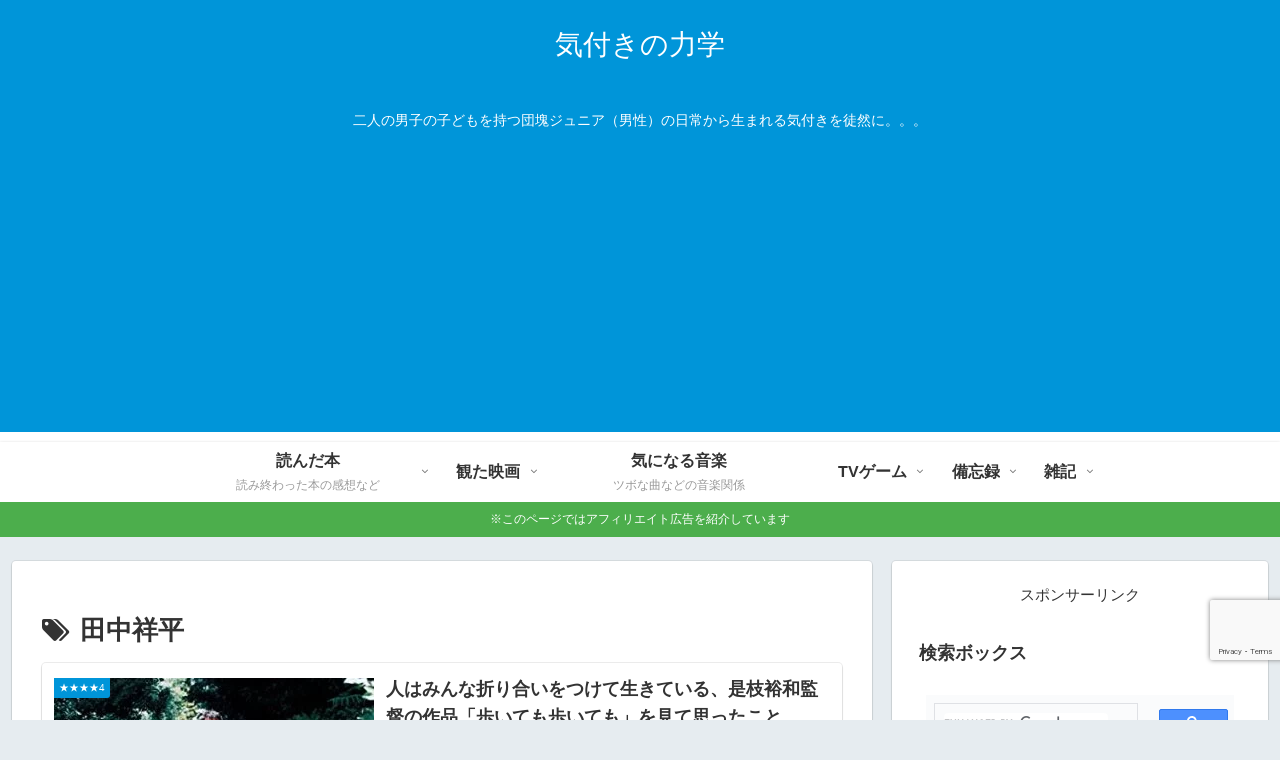

--- FILE ---
content_type: text/html; charset=utf-8
request_url: https://www.google.com/recaptcha/api2/anchor?ar=1&k=6LeqyfwbAAAAALkizwT5aYN6FBJHRQ6KUl5yhzs0&co=aHR0cHM6Ly80c3RhcnQyZ28uaW5mbzo0NDM.&hl=en&v=PoyoqOPhxBO7pBk68S4YbpHZ&size=invisible&anchor-ms=20000&execute-ms=30000&cb=t85tv05mf1n1
body_size: 48872
content:
<!DOCTYPE HTML><html dir="ltr" lang="en"><head><meta http-equiv="Content-Type" content="text/html; charset=UTF-8">
<meta http-equiv="X-UA-Compatible" content="IE=edge">
<title>reCAPTCHA</title>
<style type="text/css">
/* cyrillic-ext */
@font-face {
  font-family: 'Roboto';
  font-style: normal;
  font-weight: 400;
  font-stretch: 100%;
  src: url(//fonts.gstatic.com/s/roboto/v48/KFO7CnqEu92Fr1ME7kSn66aGLdTylUAMa3GUBHMdazTgWw.woff2) format('woff2');
  unicode-range: U+0460-052F, U+1C80-1C8A, U+20B4, U+2DE0-2DFF, U+A640-A69F, U+FE2E-FE2F;
}
/* cyrillic */
@font-face {
  font-family: 'Roboto';
  font-style: normal;
  font-weight: 400;
  font-stretch: 100%;
  src: url(//fonts.gstatic.com/s/roboto/v48/KFO7CnqEu92Fr1ME7kSn66aGLdTylUAMa3iUBHMdazTgWw.woff2) format('woff2');
  unicode-range: U+0301, U+0400-045F, U+0490-0491, U+04B0-04B1, U+2116;
}
/* greek-ext */
@font-face {
  font-family: 'Roboto';
  font-style: normal;
  font-weight: 400;
  font-stretch: 100%;
  src: url(//fonts.gstatic.com/s/roboto/v48/KFO7CnqEu92Fr1ME7kSn66aGLdTylUAMa3CUBHMdazTgWw.woff2) format('woff2');
  unicode-range: U+1F00-1FFF;
}
/* greek */
@font-face {
  font-family: 'Roboto';
  font-style: normal;
  font-weight: 400;
  font-stretch: 100%;
  src: url(//fonts.gstatic.com/s/roboto/v48/KFO7CnqEu92Fr1ME7kSn66aGLdTylUAMa3-UBHMdazTgWw.woff2) format('woff2');
  unicode-range: U+0370-0377, U+037A-037F, U+0384-038A, U+038C, U+038E-03A1, U+03A3-03FF;
}
/* math */
@font-face {
  font-family: 'Roboto';
  font-style: normal;
  font-weight: 400;
  font-stretch: 100%;
  src: url(//fonts.gstatic.com/s/roboto/v48/KFO7CnqEu92Fr1ME7kSn66aGLdTylUAMawCUBHMdazTgWw.woff2) format('woff2');
  unicode-range: U+0302-0303, U+0305, U+0307-0308, U+0310, U+0312, U+0315, U+031A, U+0326-0327, U+032C, U+032F-0330, U+0332-0333, U+0338, U+033A, U+0346, U+034D, U+0391-03A1, U+03A3-03A9, U+03B1-03C9, U+03D1, U+03D5-03D6, U+03F0-03F1, U+03F4-03F5, U+2016-2017, U+2034-2038, U+203C, U+2040, U+2043, U+2047, U+2050, U+2057, U+205F, U+2070-2071, U+2074-208E, U+2090-209C, U+20D0-20DC, U+20E1, U+20E5-20EF, U+2100-2112, U+2114-2115, U+2117-2121, U+2123-214F, U+2190, U+2192, U+2194-21AE, U+21B0-21E5, U+21F1-21F2, U+21F4-2211, U+2213-2214, U+2216-22FF, U+2308-230B, U+2310, U+2319, U+231C-2321, U+2336-237A, U+237C, U+2395, U+239B-23B7, U+23D0, U+23DC-23E1, U+2474-2475, U+25AF, U+25B3, U+25B7, U+25BD, U+25C1, U+25CA, U+25CC, U+25FB, U+266D-266F, U+27C0-27FF, U+2900-2AFF, U+2B0E-2B11, U+2B30-2B4C, U+2BFE, U+3030, U+FF5B, U+FF5D, U+1D400-1D7FF, U+1EE00-1EEFF;
}
/* symbols */
@font-face {
  font-family: 'Roboto';
  font-style: normal;
  font-weight: 400;
  font-stretch: 100%;
  src: url(//fonts.gstatic.com/s/roboto/v48/KFO7CnqEu92Fr1ME7kSn66aGLdTylUAMaxKUBHMdazTgWw.woff2) format('woff2');
  unicode-range: U+0001-000C, U+000E-001F, U+007F-009F, U+20DD-20E0, U+20E2-20E4, U+2150-218F, U+2190, U+2192, U+2194-2199, U+21AF, U+21E6-21F0, U+21F3, U+2218-2219, U+2299, U+22C4-22C6, U+2300-243F, U+2440-244A, U+2460-24FF, U+25A0-27BF, U+2800-28FF, U+2921-2922, U+2981, U+29BF, U+29EB, U+2B00-2BFF, U+4DC0-4DFF, U+FFF9-FFFB, U+10140-1018E, U+10190-1019C, U+101A0, U+101D0-101FD, U+102E0-102FB, U+10E60-10E7E, U+1D2C0-1D2D3, U+1D2E0-1D37F, U+1F000-1F0FF, U+1F100-1F1AD, U+1F1E6-1F1FF, U+1F30D-1F30F, U+1F315, U+1F31C, U+1F31E, U+1F320-1F32C, U+1F336, U+1F378, U+1F37D, U+1F382, U+1F393-1F39F, U+1F3A7-1F3A8, U+1F3AC-1F3AF, U+1F3C2, U+1F3C4-1F3C6, U+1F3CA-1F3CE, U+1F3D4-1F3E0, U+1F3ED, U+1F3F1-1F3F3, U+1F3F5-1F3F7, U+1F408, U+1F415, U+1F41F, U+1F426, U+1F43F, U+1F441-1F442, U+1F444, U+1F446-1F449, U+1F44C-1F44E, U+1F453, U+1F46A, U+1F47D, U+1F4A3, U+1F4B0, U+1F4B3, U+1F4B9, U+1F4BB, U+1F4BF, U+1F4C8-1F4CB, U+1F4D6, U+1F4DA, U+1F4DF, U+1F4E3-1F4E6, U+1F4EA-1F4ED, U+1F4F7, U+1F4F9-1F4FB, U+1F4FD-1F4FE, U+1F503, U+1F507-1F50B, U+1F50D, U+1F512-1F513, U+1F53E-1F54A, U+1F54F-1F5FA, U+1F610, U+1F650-1F67F, U+1F687, U+1F68D, U+1F691, U+1F694, U+1F698, U+1F6AD, U+1F6B2, U+1F6B9-1F6BA, U+1F6BC, U+1F6C6-1F6CF, U+1F6D3-1F6D7, U+1F6E0-1F6EA, U+1F6F0-1F6F3, U+1F6F7-1F6FC, U+1F700-1F7FF, U+1F800-1F80B, U+1F810-1F847, U+1F850-1F859, U+1F860-1F887, U+1F890-1F8AD, U+1F8B0-1F8BB, U+1F8C0-1F8C1, U+1F900-1F90B, U+1F93B, U+1F946, U+1F984, U+1F996, U+1F9E9, U+1FA00-1FA6F, U+1FA70-1FA7C, U+1FA80-1FA89, U+1FA8F-1FAC6, U+1FACE-1FADC, U+1FADF-1FAE9, U+1FAF0-1FAF8, U+1FB00-1FBFF;
}
/* vietnamese */
@font-face {
  font-family: 'Roboto';
  font-style: normal;
  font-weight: 400;
  font-stretch: 100%;
  src: url(//fonts.gstatic.com/s/roboto/v48/KFO7CnqEu92Fr1ME7kSn66aGLdTylUAMa3OUBHMdazTgWw.woff2) format('woff2');
  unicode-range: U+0102-0103, U+0110-0111, U+0128-0129, U+0168-0169, U+01A0-01A1, U+01AF-01B0, U+0300-0301, U+0303-0304, U+0308-0309, U+0323, U+0329, U+1EA0-1EF9, U+20AB;
}
/* latin-ext */
@font-face {
  font-family: 'Roboto';
  font-style: normal;
  font-weight: 400;
  font-stretch: 100%;
  src: url(//fonts.gstatic.com/s/roboto/v48/KFO7CnqEu92Fr1ME7kSn66aGLdTylUAMa3KUBHMdazTgWw.woff2) format('woff2');
  unicode-range: U+0100-02BA, U+02BD-02C5, U+02C7-02CC, U+02CE-02D7, U+02DD-02FF, U+0304, U+0308, U+0329, U+1D00-1DBF, U+1E00-1E9F, U+1EF2-1EFF, U+2020, U+20A0-20AB, U+20AD-20C0, U+2113, U+2C60-2C7F, U+A720-A7FF;
}
/* latin */
@font-face {
  font-family: 'Roboto';
  font-style: normal;
  font-weight: 400;
  font-stretch: 100%;
  src: url(//fonts.gstatic.com/s/roboto/v48/KFO7CnqEu92Fr1ME7kSn66aGLdTylUAMa3yUBHMdazQ.woff2) format('woff2');
  unicode-range: U+0000-00FF, U+0131, U+0152-0153, U+02BB-02BC, U+02C6, U+02DA, U+02DC, U+0304, U+0308, U+0329, U+2000-206F, U+20AC, U+2122, U+2191, U+2193, U+2212, U+2215, U+FEFF, U+FFFD;
}
/* cyrillic-ext */
@font-face {
  font-family: 'Roboto';
  font-style: normal;
  font-weight: 500;
  font-stretch: 100%;
  src: url(//fonts.gstatic.com/s/roboto/v48/KFO7CnqEu92Fr1ME7kSn66aGLdTylUAMa3GUBHMdazTgWw.woff2) format('woff2');
  unicode-range: U+0460-052F, U+1C80-1C8A, U+20B4, U+2DE0-2DFF, U+A640-A69F, U+FE2E-FE2F;
}
/* cyrillic */
@font-face {
  font-family: 'Roboto';
  font-style: normal;
  font-weight: 500;
  font-stretch: 100%;
  src: url(//fonts.gstatic.com/s/roboto/v48/KFO7CnqEu92Fr1ME7kSn66aGLdTylUAMa3iUBHMdazTgWw.woff2) format('woff2');
  unicode-range: U+0301, U+0400-045F, U+0490-0491, U+04B0-04B1, U+2116;
}
/* greek-ext */
@font-face {
  font-family: 'Roboto';
  font-style: normal;
  font-weight: 500;
  font-stretch: 100%;
  src: url(//fonts.gstatic.com/s/roboto/v48/KFO7CnqEu92Fr1ME7kSn66aGLdTylUAMa3CUBHMdazTgWw.woff2) format('woff2');
  unicode-range: U+1F00-1FFF;
}
/* greek */
@font-face {
  font-family: 'Roboto';
  font-style: normal;
  font-weight: 500;
  font-stretch: 100%;
  src: url(//fonts.gstatic.com/s/roboto/v48/KFO7CnqEu92Fr1ME7kSn66aGLdTylUAMa3-UBHMdazTgWw.woff2) format('woff2');
  unicode-range: U+0370-0377, U+037A-037F, U+0384-038A, U+038C, U+038E-03A1, U+03A3-03FF;
}
/* math */
@font-face {
  font-family: 'Roboto';
  font-style: normal;
  font-weight: 500;
  font-stretch: 100%;
  src: url(//fonts.gstatic.com/s/roboto/v48/KFO7CnqEu92Fr1ME7kSn66aGLdTylUAMawCUBHMdazTgWw.woff2) format('woff2');
  unicode-range: U+0302-0303, U+0305, U+0307-0308, U+0310, U+0312, U+0315, U+031A, U+0326-0327, U+032C, U+032F-0330, U+0332-0333, U+0338, U+033A, U+0346, U+034D, U+0391-03A1, U+03A3-03A9, U+03B1-03C9, U+03D1, U+03D5-03D6, U+03F0-03F1, U+03F4-03F5, U+2016-2017, U+2034-2038, U+203C, U+2040, U+2043, U+2047, U+2050, U+2057, U+205F, U+2070-2071, U+2074-208E, U+2090-209C, U+20D0-20DC, U+20E1, U+20E5-20EF, U+2100-2112, U+2114-2115, U+2117-2121, U+2123-214F, U+2190, U+2192, U+2194-21AE, U+21B0-21E5, U+21F1-21F2, U+21F4-2211, U+2213-2214, U+2216-22FF, U+2308-230B, U+2310, U+2319, U+231C-2321, U+2336-237A, U+237C, U+2395, U+239B-23B7, U+23D0, U+23DC-23E1, U+2474-2475, U+25AF, U+25B3, U+25B7, U+25BD, U+25C1, U+25CA, U+25CC, U+25FB, U+266D-266F, U+27C0-27FF, U+2900-2AFF, U+2B0E-2B11, U+2B30-2B4C, U+2BFE, U+3030, U+FF5B, U+FF5D, U+1D400-1D7FF, U+1EE00-1EEFF;
}
/* symbols */
@font-face {
  font-family: 'Roboto';
  font-style: normal;
  font-weight: 500;
  font-stretch: 100%;
  src: url(//fonts.gstatic.com/s/roboto/v48/KFO7CnqEu92Fr1ME7kSn66aGLdTylUAMaxKUBHMdazTgWw.woff2) format('woff2');
  unicode-range: U+0001-000C, U+000E-001F, U+007F-009F, U+20DD-20E0, U+20E2-20E4, U+2150-218F, U+2190, U+2192, U+2194-2199, U+21AF, U+21E6-21F0, U+21F3, U+2218-2219, U+2299, U+22C4-22C6, U+2300-243F, U+2440-244A, U+2460-24FF, U+25A0-27BF, U+2800-28FF, U+2921-2922, U+2981, U+29BF, U+29EB, U+2B00-2BFF, U+4DC0-4DFF, U+FFF9-FFFB, U+10140-1018E, U+10190-1019C, U+101A0, U+101D0-101FD, U+102E0-102FB, U+10E60-10E7E, U+1D2C0-1D2D3, U+1D2E0-1D37F, U+1F000-1F0FF, U+1F100-1F1AD, U+1F1E6-1F1FF, U+1F30D-1F30F, U+1F315, U+1F31C, U+1F31E, U+1F320-1F32C, U+1F336, U+1F378, U+1F37D, U+1F382, U+1F393-1F39F, U+1F3A7-1F3A8, U+1F3AC-1F3AF, U+1F3C2, U+1F3C4-1F3C6, U+1F3CA-1F3CE, U+1F3D4-1F3E0, U+1F3ED, U+1F3F1-1F3F3, U+1F3F5-1F3F7, U+1F408, U+1F415, U+1F41F, U+1F426, U+1F43F, U+1F441-1F442, U+1F444, U+1F446-1F449, U+1F44C-1F44E, U+1F453, U+1F46A, U+1F47D, U+1F4A3, U+1F4B0, U+1F4B3, U+1F4B9, U+1F4BB, U+1F4BF, U+1F4C8-1F4CB, U+1F4D6, U+1F4DA, U+1F4DF, U+1F4E3-1F4E6, U+1F4EA-1F4ED, U+1F4F7, U+1F4F9-1F4FB, U+1F4FD-1F4FE, U+1F503, U+1F507-1F50B, U+1F50D, U+1F512-1F513, U+1F53E-1F54A, U+1F54F-1F5FA, U+1F610, U+1F650-1F67F, U+1F687, U+1F68D, U+1F691, U+1F694, U+1F698, U+1F6AD, U+1F6B2, U+1F6B9-1F6BA, U+1F6BC, U+1F6C6-1F6CF, U+1F6D3-1F6D7, U+1F6E0-1F6EA, U+1F6F0-1F6F3, U+1F6F7-1F6FC, U+1F700-1F7FF, U+1F800-1F80B, U+1F810-1F847, U+1F850-1F859, U+1F860-1F887, U+1F890-1F8AD, U+1F8B0-1F8BB, U+1F8C0-1F8C1, U+1F900-1F90B, U+1F93B, U+1F946, U+1F984, U+1F996, U+1F9E9, U+1FA00-1FA6F, U+1FA70-1FA7C, U+1FA80-1FA89, U+1FA8F-1FAC6, U+1FACE-1FADC, U+1FADF-1FAE9, U+1FAF0-1FAF8, U+1FB00-1FBFF;
}
/* vietnamese */
@font-face {
  font-family: 'Roboto';
  font-style: normal;
  font-weight: 500;
  font-stretch: 100%;
  src: url(//fonts.gstatic.com/s/roboto/v48/KFO7CnqEu92Fr1ME7kSn66aGLdTylUAMa3OUBHMdazTgWw.woff2) format('woff2');
  unicode-range: U+0102-0103, U+0110-0111, U+0128-0129, U+0168-0169, U+01A0-01A1, U+01AF-01B0, U+0300-0301, U+0303-0304, U+0308-0309, U+0323, U+0329, U+1EA0-1EF9, U+20AB;
}
/* latin-ext */
@font-face {
  font-family: 'Roboto';
  font-style: normal;
  font-weight: 500;
  font-stretch: 100%;
  src: url(//fonts.gstatic.com/s/roboto/v48/KFO7CnqEu92Fr1ME7kSn66aGLdTylUAMa3KUBHMdazTgWw.woff2) format('woff2');
  unicode-range: U+0100-02BA, U+02BD-02C5, U+02C7-02CC, U+02CE-02D7, U+02DD-02FF, U+0304, U+0308, U+0329, U+1D00-1DBF, U+1E00-1E9F, U+1EF2-1EFF, U+2020, U+20A0-20AB, U+20AD-20C0, U+2113, U+2C60-2C7F, U+A720-A7FF;
}
/* latin */
@font-face {
  font-family: 'Roboto';
  font-style: normal;
  font-weight: 500;
  font-stretch: 100%;
  src: url(//fonts.gstatic.com/s/roboto/v48/KFO7CnqEu92Fr1ME7kSn66aGLdTylUAMa3yUBHMdazQ.woff2) format('woff2');
  unicode-range: U+0000-00FF, U+0131, U+0152-0153, U+02BB-02BC, U+02C6, U+02DA, U+02DC, U+0304, U+0308, U+0329, U+2000-206F, U+20AC, U+2122, U+2191, U+2193, U+2212, U+2215, U+FEFF, U+FFFD;
}
/* cyrillic-ext */
@font-face {
  font-family: 'Roboto';
  font-style: normal;
  font-weight: 900;
  font-stretch: 100%;
  src: url(//fonts.gstatic.com/s/roboto/v48/KFO7CnqEu92Fr1ME7kSn66aGLdTylUAMa3GUBHMdazTgWw.woff2) format('woff2');
  unicode-range: U+0460-052F, U+1C80-1C8A, U+20B4, U+2DE0-2DFF, U+A640-A69F, U+FE2E-FE2F;
}
/* cyrillic */
@font-face {
  font-family: 'Roboto';
  font-style: normal;
  font-weight: 900;
  font-stretch: 100%;
  src: url(//fonts.gstatic.com/s/roboto/v48/KFO7CnqEu92Fr1ME7kSn66aGLdTylUAMa3iUBHMdazTgWw.woff2) format('woff2');
  unicode-range: U+0301, U+0400-045F, U+0490-0491, U+04B0-04B1, U+2116;
}
/* greek-ext */
@font-face {
  font-family: 'Roboto';
  font-style: normal;
  font-weight: 900;
  font-stretch: 100%;
  src: url(//fonts.gstatic.com/s/roboto/v48/KFO7CnqEu92Fr1ME7kSn66aGLdTylUAMa3CUBHMdazTgWw.woff2) format('woff2');
  unicode-range: U+1F00-1FFF;
}
/* greek */
@font-face {
  font-family: 'Roboto';
  font-style: normal;
  font-weight: 900;
  font-stretch: 100%;
  src: url(//fonts.gstatic.com/s/roboto/v48/KFO7CnqEu92Fr1ME7kSn66aGLdTylUAMa3-UBHMdazTgWw.woff2) format('woff2');
  unicode-range: U+0370-0377, U+037A-037F, U+0384-038A, U+038C, U+038E-03A1, U+03A3-03FF;
}
/* math */
@font-face {
  font-family: 'Roboto';
  font-style: normal;
  font-weight: 900;
  font-stretch: 100%;
  src: url(//fonts.gstatic.com/s/roboto/v48/KFO7CnqEu92Fr1ME7kSn66aGLdTylUAMawCUBHMdazTgWw.woff2) format('woff2');
  unicode-range: U+0302-0303, U+0305, U+0307-0308, U+0310, U+0312, U+0315, U+031A, U+0326-0327, U+032C, U+032F-0330, U+0332-0333, U+0338, U+033A, U+0346, U+034D, U+0391-03A1, U+03A3-03A9, U+03B1-03C9, U+03D1, U+03D5-03D6, U+03F0-03F1, U+03F4-03F5, U+2016-2017, U+2034-2038, U+203C, U+2040, U+2043, U+2047, U+2050, U+2057, U+205F, U+2070-2071, U+2074-208E, U+2090-209C, U+20D0-20DC, U+20E1, U+20E5-20EF, U+2100-2112, U+2114-2115, U+2117-2121, U+2123-214F, U+2190, U+2192, U+2194-21AE, U+21B0-21E5, U+21F1-21F2, U+21F4-2211, U+2213-2214, U+2216-22FF, U+2308-230B, U+2310, U+2319, U+231C-2321, U+2336-237A, U+237C, U+2395, U+239B-23B7, U+23D0, U+23DC-23E1, U+2474-2475, U+25AF, U+25B3, U+25B7, U+25BD, U+25C1, U+25CA, U+25CC, U+25FB, U+266D-266F, U+27C0-27FF, U+2900-2AFF, U+2B0E-2B11, U+2B30-2B4C, U+2BFE, U+3030, U+FF5B, U+FF5D, U+1D400-1D7FF, U+1EE00-1EEFF;
}
/* symbols */
@font-face {
  font-family: 'Roboto';
  font-style: normal;
  font-weight: 900;
  font-stretch: 100%;
  src: url(//fonts.gstatic.com/s/roboto/v48/KFO7CnqEu92Fr1ME7kSn66aGLdTylUAMaxKUBHMdazTgWw.woff2) format('woff2');
  unicode-range: U+0001-000C, U+000E-001F, U+007F-009F, U+20DD-20E0, U+20E2-20E4, U+2150-218F, U+2190, U+2192, U+2194-2199, U+21AF, U+21E6-21F0, U+21F3, U+2218-2219, U+2299, U+22C4-22C6, U+2300-243F, U+2440-244A, U+2460-24FF, U+25A0-27BF, U+2800-28FF, U+2921-2922, U+2981, U+29BF, U+29EB, U+2B00-2BFF, U+4DC0-4DFF, U+FFF9-FFFB, U+10140-1018E, U+10190-1019C, U+101A0, U+101D0-101FD, U+102E0-102FB, U+10E60-10E7E, U+1D2C0-1D2D3, U+1D2E0-1D37F, U+1F000-1F0FF, U+1F100-1F1AD, U+1F1E6-1F1FF, U+1F30D-1F30F, U+1F315, U+1F31C, U+1F31E, U+1F320-1F32C, U+1F336, U+1F378, U+1F37D, U+1F382, U+1F393-1F39F, U+1F3A7-1F3A8, U+1F3AC-1F3AF, U+1F3C2, U+1F3C4-1F3C6, U+1F3CA-1F3CE, U+1F3D4-1F3E0, U+1F3ED, U+1F3F1-1F3F3, U+1F3F5-1F3F7, U+1F408, U+1F415, U+1F41F, U+1F426, U+1F43F, U+1F441-1F442, U+1F444, U+1F446-1F449, U+1F44C-1F44E, U+1F453, U+1F46A, U+1F47D, U+1F4A3, U+1F4B0, U+1F4B3, U+1F4B9, U+1F4BB, U+1F4BF, U+1F4C8-1F4CB, U+1F4D6, U+1F4DA, U+1F4DF, U+1F4E3-1F4E6, U+1F4EA-1F4ED, U+1F4F7, U+1F4F9-1F4FB, U+1F4FD-1F4FE, U+1F503, U+1F507-1F50B, U+1F50D, U+1F512-1F513, U+1F53E-1F54A, U+1F54F-1F5FA, U+1F610, U+1F650-1F67F, U+1F687, U+1F68D, U+1F691, U+1F694, U+1F698, U+1F6AD, U+1F6B2, U+1F6B9-1F6BA, U+1F6BC, U+1F6C6-1F6CF, U+1F6D3-1F6D7, U+1F6E0-1F6EA, U+1F6F0-1F6F3, U+1F6F7-1F6FC, U+1F700-1F7FF, U+1F800-1F80B, U+1F810-1F847, U+1F850-1F859, U+1F860-1F887, U+1F890-1F8AD, U+1F8B0-1F8BB, U+1F8C0-1F8C1, U+1F900-1F90B, U+1F93B, U+1F946, U+1F984, U+1F996, U+1F9E9, U+1FA00-1FA6F, U+1FA70-1FA7C, U+1FA80-1FA89, U+1FA8F-1FAC6, U+1FACE-1FADC, U+1FADF-1FAE9, U+1FAF0-1FAF8, U+1FB00-1FBFF;
}
/* vietnamese */
@font-face {
  font-family: 'Roboto';
  font-style: normal;
  font-weight: 900;
  font-stretch: 100%;
  src: url(//fonts.gstatic.com/s/roboto/v48/KFO7CnqEu92Fr1ME7kSn66aGLdTylUAMa3OUBHMdazTgWw.woff2) format('woff2');
  unicode-range: U+0102-0103, U+0110-0111, U+0128-0129, U+0168-0169, U+01A0-01A1, U+01AF-01B0, U+0300-0301, U+0303-0304, U+0308-0309, U+0323, U+0329, U+1EA0-1EF9, U+20AB;
}
/* latin-ext */
@font-face {
  font-family: 'Roboto';
  font-style: normal;
  font-weight: 900;
  font-stretch: 100%;
  src: url(//fonts.gstatic.com/s/roboto/v48/KFO7CnqEu92Fr1ME7kSn66aGLdTylUAMa3KUBHMdazTgWw.woff2) format('woff2');
  unicode-range: U+0100-02BA, U+02BD-02C5, U+02C7-02CC, U+02CE-02D7, U+02DD-02FF, U+0304, U+0308, U+0329, U+1D00-1DBF, U+1E00-1E9F, U+1EF2-1EFF, U+2020, U+20A0-20AB, U+20AD-20C0, U+2113, U+2C60-2C7F, U+A720-A7FF;
}
/* latin */
@font-face {
  font-family: 'Roboto';
  font-style: normal;
  font-weight: 900;
  font-stretch: 100%;
  src: url(//fonts.gstatic.com/s/roboto/v48/KFO7CnqEu92Fr1ME7kSn66aGLdTylUAMa3yUBHMdazQ.woff2) format('woff2');
  unicode-range: U+0000-00FF, U+0131, U+0152-0153, U+02BB-02BC, U+02C6, U+02DA, U+02DC, U+0304, U+0308, U+0329, U+2000-206F, U+20AC, U+2122, U+2191, U+2193, U+2212, U+2215, U+FEFF, U+FFFD;
}

</style>
<link rel="stylesheet" type="text/css" href="https://www.gstatic.com/recaptcha/releases/PoyoqOPhxBO7pBk68S4YbpHZ/styles__ltr.css">
<script nonce="B5RP9EVXIapJA9zhAkhHvA" type="text/javascript">window['__recaptcha_api'] = 'https://www.google.com/recaptcha/api2/';</script>
<script type="text/javascript" src="https://www.gstatic.com/recaptcha/releases/PoyoqOPhxBO7pBk68S4YbpHZ/recaptcha__en.js" nonce="B5RP9EVXIapJA9zhAkhHvA">
      
    </script></head>
<body><div id="rc-anchor-alert" class="rc-anchor-alert"></div>
<input type="hidden" id="recaptcha-token" value="[base64]">
<script type="text/javascript" nonce="B5RP9EVXIapJA9zhAkhHvA">
      recaptcha.anchor.Main.init("[\x22ainput\x22,[\x22bgdata\x22,\x22\x22,\[base64]/[base64]/MjU1Ong/[base64]/[base64]/[base64]/[base64]/[base64]/[base64]/[base64]/[base64]/[base64]/[base64]/[base64]/[base64]/[base64]/[base64]/[base64]\\u003d\x22,\[base64]\\u003d\x22,\[base64]/wqLDqRLDj2J5wrpAGCDDmsKjO3VvOTfDg8OGwpElL8KGw7LCrMOLw4zDvQ0bVl/CgsK8wrLDol4/woPDm8ODwoQnwoPDmMKhwrbCosKyVT47wpbChlHDmHoiwqvCo8KJwpY/CsKzw5dcGsKAwrMMCMK/wqDCpcKLTMOkFcKRw7PCnUrDrsKnw6onRMOBKsK/[base64]/[base64]/WAjCicKnwoIAwop3wqrCicKIw5rDilxJazB4w6JFG1YvRCPDhcKgwqt4Q0NWc3ohwr3CnHXDqXzDlhDCjD/Do8K4eioFw6zDnh1Uw7PCv8OYAjnDhcOXeMKRwpx3SsK4w5BVOBHDhG7DnVrDilpXwrt/w6crUMKVw7kfwpxPMhV/w4HCtjnDu1svw6xceinClcKZRjIJwooGS8Oaa8Owwp3DucKveV1swqQPwr0oNsOXw5I9FcKvw5tfZsKlwo1JbMOYwpwrOsKsF8OXOMKNC8OdUsOGISHCisKyw79Fwo/[base64]/woDDlMOrwpvCrHvCg8OQIMKdwpTClzJgDmUHPQrCpMKAwoFOw656w7ACdsKFFMKewr7DkD3CozARw55+PVrDisKZwoBTcGpZBcKmwroUYcKIZWdbw5Ikwp9xWCvCrsOew4LCqMK/LQlrw4jDtsK2wqTDlzrCg0HDiUnCk8O1w4Vhw6QUw4HDmRXCqioLwrcHQBbDusKNIwDDvMKjGRzCscOmVsK8WyvDmMKww5PCqHsbK8ORw6bCrxsHw4RAw7zDhRckw5cEfhVARcOPwqtxw7UWw5A3LXdfw5EAwopEa3VrBcOgw4HDslttw5lrVg5NRE/DgMO3w4VYS8O+LMOTCcOeK8OtwqPCtGxxw6bCnsKQBMKaw65LE8O6UB0OI0xOwoZxwplAJsOPNlbDuSQtMsODwp/[base64]/DkMOLwr/CrlF+wrZrFVnDjMKTw4LCiMKdcVQ/[base64]/CocOGQ8Kow4Rob8OIwqlYw6NlwqXCqsOywqYRSjPDssOOLnUzwrTCnCJCAMOnLS7DukkQQkLDlsKSQ2LChcO5wphPwpPCqMKqOsODUwfDpsOiCV5KInwxUcOuPFU0w75VLcOtw5TChXxjKUHCkwnCjAUgbcKGwp9NZUAfRw/[base64]/wqBJR8KRwrjCtsORwpcLGsKgfMO1STrCnsKgwoHDssKiwrvCvlhfHcKbwpLCkWoRw6bCscOOAcOGw6bCgsKLalpPw5jCoxYjwo3CqsK4W3c2W8KgQBTDlMKDwozCiQpLbsOKDHrDscOjfR55S8O7YVpSw6/[base64]/[base64]/CnMOaw5EQL8OJw4xdBcOmwo7DocOzw7vDtsKRw55aw4YVBMOiwrEzwpXCthR+PsOsw6jClgB4wpbCh8ObOCRHw6RxwpPCvMKrwqY8IMKqwrIHwqrDtMOWPMKdGcOqw5cSBCjCgMO2w5RuIBvDmknCkicQwpjCr0s1wq/DjMOGHcK8JDE1wq/DuMKBAUvDhMKHIXnDr2rDrhTDhg4uQMO7QMKDYsO5wo14w7pOwrLCnMKTwoHCkmnCksOrwotKw7XDilvChElPMkgHEj/DgsKIw50JWsOaw5kNwr05wpkEbsKhw7TCncOoTG50fsOFwoxcwo/CryYebcObWEfDgsO/GMKBIsKFw5BKw51pYcOaP8KgTsOgw6nDs8KFw4bCq8OBPh/CrMOtw4Uhw4XDiWZewrVrwoPDoB1dwpTCp3hywqPDs8KXB1AkBMOxw55vMkjDtlbDh8K3wpIzwo3Ci2TDrMKUw71XeRgCwqAEw6DDmsK8XMK7w5fCsMK9w6gfw5PCgcOcwqwPJ8K/wokuw47CjiM/EAEQw7zDtn1jw5bCjMK6MsOnwo9BFMO4WcOMwrAvwpDDlsOjwrLDizDDlyfDoyzDgCnCkMOLE2LDtMOZw4dNVlDDoB/CiWjDgRnDkhwJworCu8KjA2AAw5Iow5XDscOlwq0VNcK6ecK/w4w4wrtYV8Ogw7rDisO0w5BLf8O0Rg3CuTDDj8K6BVPCjzl4MsOIwo0gw7XChsKFFA/Coy8DGsKLDsKYARh4w5QoA8OcFcOhZcO9wp17woJLZsOIwpcifzEpwrpfasO3wo5Aw58ww5DChRgwC8ORwoAHw6wnw6DCqMOuwrHClsOoa8KCXBU6w5xif8OhwqXCrArCrcKKwp/Cp8KcNwLDgAXCr8KoRsOlHFUXMnQXw4rDpMOzw5YvwrRMw7Bkw5FAInMbPGMcwr/[base64]/Ciy08e8Oawo7CvD/CjTUmCsOsWGXDjDDCuMK3YMOEwoLChQ5vJMK0ZcKNwo9Tw4XDhHjCugN9w4XCpsKdVMO9QcKzw6hCw6hyWMOgAhAYw5kUDj7DosOpw7RONcKuwonDt2YfcMKwwq/Co8ODw5jDq3okesKpE8K+wrU0Ek41w7lAwqLDjsKew68eTWfDngzCiMKcwpAowp5two/[base64]/w7rCtcOuYsO1wovDg8Ojwo9idGMqwobCiMKXw4BMfMO2KsK6wpt7TMK2wpl6wrvCoMOIU8KKw7rDssKTFX3Dii3DkMKiw4vDosKjSH9eNMKLU8K+wox5woFlUR4fNCUvwrrCs33DpsKUVVHDmV3CgUwrFFbDuygACsKSf8OTI2LCq03Dg8Kdwrk/wp8TAgTClMKYw6Y5IlbCiALCr3RTasObw6bChg1vw4XDmsO+GH5qw5zDtsOjY2vCjlQaw59mfcKmcsK9w6zChUXDj8KXw7/CvMK4wr12e8OiwrvCniwdw6TDo8OZXCnCvTATOjnDgxrDrsKfw5ByDWXDkCrDu8KewqpfwoHCiFnDlhoNwrPCggjClcKIPXwhAlHDhWTChMK8wp/DsMKWYXbCg0/DqMOeccOhw4HCoD5Nw6odJMK7Tgp8U8OWw5Y8wqnCkWBcc8KqARRzw7jDs8Kmwo7DncKBwrHCmMKDw5QFOcK6wqhTwrLCr8KHA2QQw57DnMOCwqLCq8KmdcKLw4A6E3tAw6gUwohQDShYw44jHcKjwp8JLD/DjRtgZWbChMKhw6bDoMO2w5xtGm3CmFbCmhPDhsOxBA/Cg13CksK6wopDwqjDi8KvQ8KXwrBgHgl0wo/DrMKHezo5L8OBTMOgJFDDisOjwp98TMOFGCgpw4nCo8OzScOgw6LCmGTCvRxwZhMleEnDh8KPwpbCq1oeecOBBMOTw6zDqsOoI8OpwqkSIMOKwpRhwqFSw7PCgMOjCcO7wrXDncKrQsOnw7DDhMOqw7PDrlbDqQtGw6tuJ8Kvw4bCu8KDTcOlw4HDtsO/JTklw6LDssOIAsKofcKRwrENS8OhO8KQw4tlaMK7QCxxwoDCksKBLBFtK8KDwqTDugpyazzCosO/CsONBlMHRyzDocO1GCcfXh45DsKlA1vDhsOHD8KGFMOnw6PCtcOmLWHDsApEw6DDrcO+wrXCjsO6HwjDs1jDsMOFwoU6dQXCj8OVw4nCgMKdIcKfw5sjD1/CoHptMh/DhcKTFVjCvXrDmltKwoh8Wj/ClmIrw4LDlDQtwqTCrsOow5vCjx/DlcKMw4lMwqvDmsOmw4Quw41WwqDDuxfCgMOiEmoTSMKoDQhLRcOLw4LDj8OSw5bDm8K7w4/[base64]/Dj8K2cMKWwr3CjsO3ZjDDrXDCqcKXJsKNwonCrkpnw5TClsOYw78sKsOULGvCh8OnaRlUw63CiD5/RMOWwr1ge8Oww5YPwpMbw6oTwq0BVsKZw7jCpsKdwpfCgcKjJmjCs0PDj17Dgh4Uwo/[base64]/Dh18cwopPAsK+w5PCmcK7PydMw67CkSHCkj9Gwo5lw7rCi2A2Th0ewrDCsMK+McOGJjrCkRDDvsO/[base64]/DtBogwr1Cwo7DsMKbw6/CncKSw4rDqiwrQsKSW04qcmLDiWIqwrXDlU3DqmrCuMO/wqZKw6IEFMK6W8OHTsKMw69lBjLDmsKyw4dzZsOwRTzCtMKwwoLDkMOAUQzClmEGcsKPwrvCg0PCjVnCqB3ClMKjG8OhwoR4B8OSWAoZPcO3w5XCqsKdwpBWCGbChcOHwq7CpD/ClUDDhWNrZMObS8Orw5PCocOiwrjCqwjCqcOHGMO4HnzDk8KiwqdvHUrDgBbDicKpQAArwp1pw6sKwpFswrPDpsOEVMOZwrDDtMOvVk8swp8dwqI5MsO6Wndtwq8LwqTCmcO9IwB6L8OlwovChcO/[base64]/GcOHNifChhnCqMKiSyLCrcKnwqXCmcKxesO5XsOpI8KVUwnCrMOBWglowo9BasKXw6IKwr/[base64]/[base64]/CrmnDjU54wqHCkG3CgiXDg8KDw5kaw4UYLWUeDsOyw6rDl0kdwoPCpB55wrTColUiw5oOw4ZHw7YFwp/Ct8OCJcOswqJafix6w43DgyHCosKxSn8fwojCvAwZNsKpHw0VMi9BFsO3wrLDscKIZcK1wqbDgxzDoB3Cri5ww47CsSzCn0jDjMO4RXIPwoPDnhzDkALCtsKdcSpzWsOsw7FLAw/DlsOqw7jCnsKTNcOJwoUrbCUbTwvCtjzDgcO/CcKbLFHConEKQcKPw4w0w65xw6DDo8OywpfCrsOBM8O4eT/DgcOowq/CpFdLwr0XWMKJw7UMRsO3EA3DvEjCmHVbK8KYKmXDjsK+w6nCkhfCoHnCvcKjRzJewr7Dh3vCtkXCqz9WDcKKXcKrC2vDkcK9wobDg8KMRArChks0CsOKEMOQwq9yw63ChsOTMsKzw4/Cti3CpiPCrWEVc8KzVioIw6PCmgxDUMO5wqPDlSbDsicawqJ1wq1iLE/[base64]/[base64]/CiAQBQ8KJw5HDlsOqBnwOQMOJw5tSw4XCm1k3wqfDksOIwrLDh8K9wojCnsOoDcO+wo5twqAPwptaw73CjD45w4zCgyDCrRPCoTAKYMKDwqkew4YdIcKfw5DDgsKdeQvCjhkqby7CusO1MMKZwqjCii/Ct3hJJsKxw6o+w6tUMXcyw7zDmsONeMOgVMOswppVwq7CujzDlMKdexPDlzTCgsOGw5dXOgLDsUVowo4vw4VsLXjCtMK1w5BpCV7CpsKNdi7DpG4ewpDCgBzCmRPDrx0Iw73DikrDr0ZNHkk3w6/CsH7DhcKLVVQ1YMOHPgXCrMKlw4TCtRPCn8KudVF9w5RRwqEMWwfCpA/Dr8KWw6gDw6fDkzLDowZgwp7DhgRDSFc9woI3wofDoMOxw4o7w5dZasOcX1cjCQpzU2zChcKHw7o0wrMTw6jDvsOWMcORU8KfXTnDvkTCtcK5YQdiG2prwqdNQEbCicOTc8KWw7DDvhDCtMKbwoDDucKMwovDrAHChsK3WGPDhMKDw7rDi8K/w6vCucKvOwrCsF3Di8OOwpXCp8OWQ8KwwoTDtFkfeB0cXsOzcEheIsO2HMOSN0RxwpTCkMO/bMOQZkc6wrzDo0MTwogPBMKxwpzCgHApw5N+DcKrw4jDucO4w4vCgMKzLMKCFzZnF23DlsOUw6NQwrNHQHsHwr/DqljDssOtw4vDqsOAwqDCnsOSwosqBMOdYj/DqlLDsMOZw5t7A8Kyfm7ClCjCmcKOw6TDmcOeVjXDmMOVSCjCqHYVdMOIwrbDr8Ktw6cJH2dQawnCisKOw7todsOBRGPDtMK6M2DDtMOQwqJtdsKNQMOwJsKcfcOMwrZ+w5PCiRwAw7hjw5vCm0sZwr7Cj3RDwrvDrGRgVsORwqtYw5LDk1bChXgRwr/CkMO+w7PCnsKiw59ZGHtnXU3CnyBXUMKwUn3DgsODTCpxRcOOwqcEFig+cMOpw4/DsQXDj8O4S8OdVsO6AMK8w7tgOHoHETRobSpYw7rDiE0rUSsWw5Mzw44Xw53CiDZNc2JuNmXCgMOew4FYTGUNPMOKw6HCvj/DscOOM2zDph1uEiZzwofCoBA9wog5fFDCqcOxwoXCij7CqgfCiQk+w6zDlMK7woY7w7xCXlXDp8KHw6DDjMOiacO6AcO9wqZPw4wQUVTDj8KNwp/ChXMfICvDrcK6T8OuwqdNw6XCohNfKMOWYcKSelPDnXweDTzDvwjDm8KgwqsNLsOuacK/w6M5EcKeBcK+w6rCnXrDksO4wrV2P8ObVyhtecO7w7vDpMK9w4jDmQBlw5plw47DnHoQawF7w5jDgRHDsnU7UhY8LxlBw7DDsBhdDVEJfsK/wrsRw6bCs8KJRcO8w6MbCcK3DcOTa11jwrLDhAHDtMO8woPDmXzCvQ3CtW1IOj8BOBcIYcOtwqE3w4sFHRI/[base64]/w4nCmHwyF3B3T2HDiT4HSsOkSX7Cm8OLbcOpwrYkPsKIwozCv8O+w6vCqxTCg34ZPTw0FnYiw63DvjteCg/[base64]/wogFaMKiwqw+wpbCg8KSC0hvwqInw59XwrM2w5bDp8KCd8KBwpdwUR7Cv2Evw5ASVTNZwrAhw5XDicOgwqTDocKEw6YXwrJ2PnvCt8KvwqfDtlLCmsOeS8KIw4fDhsKaR8K8ScK2VnHCosKodSXCgMOxCcOVcW7CrsO5Z8OZw4V/WMOHw5/CmXJTwpUxeRM6wrPDtCfDtcOtwrfDmsKtGwVvw5bDvcOpwrDCklDClC5+wrVfR8OPT8OWwq/Cs8KfwqPClHHDpsO6NcKQd8KGwqzDtFNHch0vc8KwXMK+W8KxwovCisOzw48gw65/[base64]/DmsOYwoHCtDo2c8K/XjU9woQzw5fCp8OfLMKEYcOQw7p4wrbDi8KXw4vDgWMHJ8O3wqdIwpHDpUU2w6XDqCPDsMKnwoc0wo3DvQPDsn9Dw7l3QsKPw5fClkHDsMO6wrHDkcO7wqgKT8OmwrU6CcKZXcK0RMKgwrnDryJIw4R6QRAAJ2hkTx7Du8KRDwPCqMOWesOvwqzChT/CicK9bAwcP8OKahcxbcOpHDTDpAEoFcKZwo7CqcKpHF3Dqn/DusO1w53Dn8KteMOxw4DDvzfDocO5w4lEw4IaSF/DqAk3woUnwr1sKGdawprCgcK7EcOyb07DhmERwpzDoMOdw4XCv1psw5jCisOeXMK6Lx9jckTCvVcKPsKMwq/DuxMrOnojfljCuhfDsDQfw7caFwrDoQvDm2wGPMO+wqPDgmnDisO4HERMw4R0WFlvw47DrsONw78LwqYBw5thwq7DoBUSKVfCjFcpUsKvGcOtwpXDnGbCv2XCjgwafcK2wotMDjXCtMObwp/CiTDCssO9w4jDlGVgAD/DgAPDn8Ktwp13w4zCqXlowrLDvXt5w4bDmBdqPcKBGsKBC8Kwwql4wqzDlsOqNHrDqRfDtjHCiXLCrUPDh23CgCbDr8KwGsK/[base64]/CsQpdw5FSWMOvEMKdw75Zw594fsO7YsKKZ8OoasKmw50/[base64]/F2nDkgrCoz0ab1jCli3DjcKGwqzChsOWw7gKaMK5e8Ohw7HCjnvCtwzDmTHDphbCuXHCucOtwqB6wrJIw4JITB/CjcOqwpvDsMKJw5/CnlnCnsKVw5NgKg0/wpk7w6AkSBjDksKBw5wCw5JSHD3DqsKjX8KdaWEtwq9ZHRDCmsKPwqvDgMOeWFvCoR3CqsOUd8KJLcKJw6DCgMKPLX5VwofCisK+IsK9LBfDj3vDpsORw4xLA1bDh0PCjsORw57DuFo/M8O+w5sRwrp2wpddOQNNGk0Aw43DnkICAsKvwrdPwqNNwrHCgMKow7zChlM/[base64]/Duw4vD8KdwrzChsKJM8Kxw7wSwoLCi0sSw4pHf8KMwrfCkcO2ccO5b0zCpEs2Xz1uQwfChAnCiMK3ekcdwqPDn3l9wrrDi8Kqw7rDp8OWIFPDuw/[base64]/CuUdZesKodC3Cs0LDti7CiMKiJsOew43CmsKIVsK+exnCuMOIwpYmw6YeXcKmwqDDrhbDqsKFflEOwoUDwrbDiyzDkSfCoW44wrxPZEvCosOkw6TDj8KsVcO+wp7CsjnDmhJveiLCjjgkTWJUwoDCucO8AcK6w7osw4/CgF/CgMOBA0jCl8OHwpbCkGgiw5NlwovCvWPCisOhw7EEwq4CEwXDggfCiMKAwroyw5bDgMK0wrvCi8KHKjA5woDDjUZhInDCmMKyHcO+P8KswrgIXcK7PcKVwqILLXNCHg8iwrbDrGXCoiQCFsOPd2/DisOVJ0TCtMKeEcOiw4xfJH/[base64]/DmsK2B8Oqwqo9dyTCuCDDsg/CnjrDp1tmwodtwrtHw73CpS7CkBvCscOhJVrCjnXDq8KYLcKGHiN/[base64]/DrD7ChsKKwqZZw5Q3HhjCrsKDNjp/[base64]/CiUYfJsKQF8KkKVzDp8OSRMOlw4XCrQoZCXJEJ0kpHz41w6fDmy9aZsOUwpTDsMOIw4zCssKIacOkwqfDgcOjw5zDlAhOKsO/bQDCkMOhw50Nw6DDocOvAsKEQTnDlQ/ChEhgw6bCr8K3w6ZMEkEnFMO7GmrCscOEw7vDsFB5WcOrEwDDjG4Yw6rDgcKxMjvDj2lzw7TCvj3CnDRnK2XCmDMORBojY8OXwrbDlhfCiMKWRjguwpxLwqLCoGMGFsKjOCLDtHY5w5fDqwocTcOGwoLCvQYXLS7DqsOECxIVbFrCjWBow7pww5ppbUB/w648EcOnc8KmGjUdF3tTw6fDlMKQY23DjicCVQrCo2pET8K+IcKDw5dMfWdxw4Itw6XChTDCisK8wrU+TFvDncOGcCvCnCUAw6JvHhhUEAJ9w7TDgcKfw5/CocKSwqDDq1vCglBsPsOgwoFJG8KLdGPCoWNtwq/CncK9wqfDksOkw5zDj3HClSDDk8OCwrd0woDCiMOlD0FkTMOdw6XDikHCiiHDiw7DrMKuAQ0dOFMQH2hIwqAfwphKwqfCh8OuwrVCw7TDrWjCk1HDsjAMJcK1PyZUI8KsE8Kyw4nDmsKcc1NEw5rCusOIwrBNwrTDssO/F07DhsKpVhzDqmE3woQhZMKtJntowqZ9wqcIwo7CrhPCjSpgw5HDvsKzw4lRecOIwo/[base64]/DtcO4woQMwojCvTrCisOgbMOLwqTDlcOUfD/Du0rDhMORw68bQhBEw5sswpAsw5fCjXfCrDQTNMKDbBoUw7bDnRvChMOBE8KLNMOqBMK6w53CpMKqw55CTC95w5bDvsONw67DkMKmw6E9Y8KTdcOzw5pQwrjDtSLClcKcw4fCmn7Drkh5LizCrcKcw4svw7XDgEbClcOud8KPE8K/w6bDsMK+w417wp3DoTfCtsKsw6bCkW3CncOFK8OiEcOnXRXCqMKjMMK8JGp7wqNfw6PCgF3DisO6w4NPwr04Alhcw5rDjsKqw4nDkcOxwqPDsMKEw4k7wp1SMMKOQMONw4LCs8K8w5vDqcKLwo0Gw5/DgydgXm4tVcK5w5Ifw7XCmC7DkwXDo8OnwrDDpyLCpMOfwr5Vw4XDgl/DsT4bwqFUHsKgVMKtf0jCtMO9wpI6HsKhAT8xasKFwrRswovCllTCscK8w7IgdGYiw5sIfU9Jw4RzRMO7Lk/DssKwT0LCmcKWUcKbOgDCtiPDt8O/w7XCp8KoUCZpwpICwrd3AAYAGcKdTcK5wqHCn8KnOGvDgcKQwpBHwoIfw7B3wqXCqcKpUMOew6vDq0/DuzTCssKwf8O9JS4qwrPDscKFwqDDlh1Cw77Du8KVw4xtSMO0IcOTCsOnfTdoR8Olw43CpVUCQMKcZnE7BiLCoGvDscKvNl5Fw5jDj1dRwr1gPA3DvR9rwpTDhi3CsVQcb2NPw67Cl39lZsOawp0RwpjDgS4Hw4XCr1Z0cMORYsOMPMOOG8KATEzDtnJkw4/Ch2fDiStMVMONw7EiwrrDmMO8dcO5BHrDusOKb8O5XsK+w57CssKuKAhAfcOxwpPCsn/CmyMTwqE/bMKWwp3CtcOkDTZdR8OXw6nCrS9NVsKHw5zCi2XDp8Ocwo13VntlwoXCjizCqsOwwqcuwobDt8Olw4nDlUZYX3fCvMKODsKqwofCqcK/wokdw7zCj8KMH1rDncKBeDvDiMKLanLDsynDnMKFTxDDrmTDs8OVw70mJMOtRsOeH8KOGEfDusO+GMK9A8K0Y8OkwpbDtcKyBRNbw7rDjMKYGRDDtcO1McKsfsO9wqpFw5hRfcKOwpDDrcOyUMKoGzHDgm/CgMOBwo0Zwo8Bw59Vw6vCllLCqzfDnTrCrAPCnMOTUMOkwqzCqsOxwqXDgcOfw7XDtnolN8OWT3HDqzMaw5nCqEN6w4N7eXDCnRfCgV7Cj8OrQ8OuM8OVQMO8YzBNIFBowodXOsOAw4DCvCRzwogOw4vDssKqSMKjw4h/w7fDlTzCiBwiVF3Dh0HDthYBw505w7NWZDjCsMOew4/Dk8Kkw40DwqvDoMKPwrwbw6oaEcOWEcOQL8KzQsOQw6vCi8Oyw7XDrMOOf0QMc3Y6wrnDv8KaEFTCkxNrIsOSAMOUw57ChsKPBcOdesKywovDlcOEwqfDt8OAJAJzw4NKw7IzFcOQCcOMRMOPw6BsNMKxUW/Cmw7CgcKMwqhXY3TClGPCt8KcZ8KZcMO+KsK7w64COsOwXDxqGBnDjEvCgcKzw6leTQTChD80ZX9vDhkPZsONwrjCl8O2XsKtYRYxDWnCjMOxL8ObEcKAwqUpVcO1wqVBM8K6woYYHQUTEEYFUkAeTcO1bErDrBzChSZNw4d1w4/CosOJOnQjw4RkbcKfwp7CrcKpwqzCr8Oiw7fDlcOGNsOzwqFrwrDCq03DoMKwbcONbMO+UB/[base64]/[base64]/DtsK7wrrChywCw7/Cn8K7BDfCvEFLX8KkPQfDumYWGFh3LcO7PWcaRQ/Do1HDtmHDk8Kmw5HDkMOYTMOuOSjDr8KAQmZzB8Odw7hPHAfDmWtESMKew6bCjsOaScO9wqzCi1jDmMOEw6Y+wonDhm7Do8Kow45ewpcuwoPDicKZQsKOw5ZfwrbDnHbDgDZ+w4bDt1zCpxHCvsOeEcOvUcOwBEM+wqFVwpwnwpXDry9hQCAcwptXB8K2Jlgkwq/[base64]/DuVXCssOxTDXCjcKPKl84wpVSwr5IXMKUUsOnwpExw5XCucOvw7ZRwqJWwpM1HATDgyrCv8KvDhdsw6LCjCnCmsKBwrgWK8KLw6zCmWYhdsKbfF/Ds8OFDsOIwr4MwqQqw5lPwp4cFcOfaRk7wpExw43ClMOLYGcSw6DDo2AUAsOiw4PClMOCwq0PFHfCrMKSfcOARiPDqCLDr33ClMK9TizDohjDsUbDlMKCw5fDjUM5USgEVj1ZJMK3YMKow4XCr2LDgUwKw53CtH5IJwfDlDjDksKbworCgm0SXsO/wrZLw69+wrrDvMKkw7AVWcOJMywnwotdwprDkcKkU3NwOmBAw45jwpBYwp/[base64]/[base64]/GMKrH2MmwoPDkHvDjkDDn2PCosKzwpjDoylueywzwpjCk0FBwoxcw6suGMKlXkLDt8OGBMKAwpMJMsKgw5/DncKxXjHDicKiwqNZwqHDvsKjZlszUMOmwprCucK2wowhbXFWDitPwprCscKJwoTDgMKaWsOQAMOowrzDncOVeGp5wrJBw6VIaAx3w7PCu2HCrxEWLsOfw4tIOU8XwrnCusKXQkLDtk0sfzhhaMKRP8KswoPCmcK0wrcWA8KRwo/DiMOXw6k6NW9yd8Ouw6oyfMK0H0zCsmfDkwIfe8OFwp3DsFQVRV8qwp/CgG8uwrjDqXcTTCZeFsO5BCFLw4nDtlHCiMKtJMK+w5XChE90wopZJl8dWAHCn8OCw5IFwrvDpcOOZAhpbcOcYQDCujPCrMKpQB1YKEbDnMKzYTAodD9WwqAFw7nDsWbDiMKDIMKjbmHDv8OXaS7DiMKDGBQYw7/ChHHDnsOuw4/DhMKywqw1wqrDisORWhrDvlfDjEAlwoEowrDCszNow6PCizfCiDl/[base64]/w7/DosKWwoFzwqxawoh4OmDDg3nCvMKpTjwlwqJgRsKXcMKkw7EhcsKFw5cow7dXXEwcw61+w7MaRcKFHG/CiW7ClRlzwr/Dq8KXwrnDmcKXw5TDkQPClnvDl8Kba8KAw4vCh8KVMMK9w6/Cjjl6wqUPOsKPw5ItwpxuwojDt8KVG8KCwodHw40uRy3DnsOXwpnDmxwFwrXDr8K6CMKJwrE+wonDgW3DlsKvw5DCgMK4NzrDpALDl8Olw4YlwqbDm8Klwqdmw6caNC/DqEHCmnrCv8O2OMOyw54PEkvDscOLwpgKfRnDlcOXw4DDoHXDgMOYw7rCnsKARCAvC8KcFS3DqsOdw5oabcKGw5R4w64+w6TCm8KeCEPDr8OCVQ4WbcO7w4ZPJHttGX7CiX/DnykCwrJcw6V+G19GE8OmwoMlEQ/Cp1LDo2IpwpJ1AgrDisKxfWLDtMOmd2LCscKmwq9QFkB/Rx0pIQDCgsONwrvCk27CisO7cMKFwpoKwpEJecOxwognwpvCtsKEQMK0w6oWw65URMKnMMOyw5cqNMKCOsO9wo8IwrApTAx7WUgGVsKPwoPDjQbCgFQFIjvDksKAwpLDtMONwrHDuMKNKDs4w4w7DMOVBljCnMOBw49Uwp/CgMOnFMOJwr7CqmEHwqHCgsOHw5xNDjl6wozDh8KcdxVGXjvDksKdwoHDqCdxKcK6wofDp8O7w6vDssKvGT3Dn03DmsOMFMOIw4ZjXEU5dgjDpUV5wpDDt3Y6XMK0wpzCm8OyADwCw7cNwqnDgwjDnmc/w4Afb8OGDi0iw77DukPDjj9gZjvCmzBADsK1IsOAw4fDvnASwrpXVMOkw63Dr8OgLsKfw4vDssKKw5lUw7kFacKkwrLDucKGETpkYcOMMMOGOsO1wpl2XSkOwrwUw6wcUQ4TNxvDlERWD8KeNVAHe0UYw5FcFcKuw4PCmsOIBxoNwoxkJMK+OsKAwrA/bn/CtUMMVcKTUiLDs8OpNsODwrhbOcKZw67DiiRDw7YEw755a8KPOFLCocOEHsK4wrXDmMOmwp0QfknCj1XDrxUrw4Y+w6XDj8KMaUTDscOLbFLCmsO3XsKhfwnCphtDw7N0wqjChBAhD8OwEjUqw58lYMKBw5fDqm3CkGTDkAfCm8OWwo/Dr8OFa8O6cV4aw79Ndn9TTMO6e1/Ci8KtM8KHw7Y3CCHDkh8kd13DnsKUw5kuV8KKRC9SwrA5wpkKwo5vw7zClkbCsMKRJzUYQ8OBXsOQc8OHOmZcw7/Duh83wow4bBrCucOfwpcBXmMgw5ECwqnCrMK0fMKSGg4nXnLCncKAFMOaYsOcLikLBBDDqMKaTcKrw7TDmiHDmWVZIlHDszwMa3k+w4nCjSrDrB/DqXrChcO+wo3Dr8OkAsO1FcOYwpVMb1tYcMK2w7/CoMKMYsOWAXFCCcO/[base64]/wpFKw77CiShlw7jDlGAnVBbDjsK5DRRGw7xbwpk0w6vCrwJxwozDkMKpYSYHBih2w5cZwovDlRQqb8OUZCMPw4HCtcOUQcO3AnrDgcO7JMKXwpXDisOlEj9wels8w7TCij8xwrrCgcObwr/[base64]/[base64]/[base64]/CqRTDlG0VWcO0Hms2JWDDi3xBS3VfwobCpcOGU1Jmb2TCn8OawqN0XRIGBTfCtMO4w57DsMOyw6XDsw7DrMOfwprCt1pUw5vDrMK/wpDDtcKXQGTDl8KBwrlgw6JswqDDgcKmw5RPw4wvFykdTcOPNyzDrXvCp8ODScK5DMK0w5TDusOtLsOqw7JnIcO2CWDCiz0/w5QHB8OEcsKvKHpdw5VXCMOxGzPDq8OUXUnDusKPVMKiTXDCogRpLCjCmQbChExaasOMR3h3w7/DkxLCl8OHwqwbw5pNwqzDg8Oaw6p3QkrDuMOgwoTDg2vDisKHWsKnw4/CimHCjmPCjMKww4XDihB0M8KePQ3CuRPDnsO3w7rCjUkjTUTDlzLDjMOGVcK/wrnDl3nDvmjDnFs2w5jCrMOvZHzCq2AJWT/Cm8OCbMKIIE/DjwfDj8K+DMKmO8Oww7LDsAYYw6LDp8OqFyEFwofDnAvDu2hxwqpKwqLDm1lwJyLCqQ3Chh4eNHvDsyHDsEzCug/DshBMN1peCWrCiA8IPU8Uw58VSsOpQWcsYVjDl2g+wrYOfMKjfcOYbGcoM8OOwpjDsEVua8KfTcOVcMO/w4Y4w6ddw4/CgX03wpZrwpLDpHvCosOPVXHCqh8Ww53Cu8ODwphrw7h/[base64]/[base64]/DuTt5w4o/wqMWw4Ivwo3DuDrDjzPDqcOywpnCsH0PwoXDhsOiNUU6w5TDsmTCjhrDoGXDt0tFwoMRw5YYw7IvTRJoH2dJH8OoGMOzwrwXw4/Cj1Z1bBUbw5nCuMOUKcOAHGVYwrzCt8K3w57DmMKiwqcPwr/CjsOlB8Krw4TCjcOddBMKw4TCjSjCtjbCpmnCmSjCsVPCqWgGeUUVwpVhwrbCt0JpwonCgsKuwpLDsMOBwr9Zwp4OAsOrwrZBL1IBw7B9NsOLwoxlw58eNyM4w6oCJhLCkMK8ZC5YwprCo3PDksK7w5LClsOqwpHCmMKFG8KUBsOLwpEGdQFnA3/CicKfbMKIWsKXcsOzwoLDgDrDnyPDr29EcHJyEMOycDXCsgDDpGjDn8KLI8Okc8KvwqIrCGDDvsOpwpvDhcKMFsOowotqw4/[base64]/CnHAPw615wr3DgwtnMsO6TRbDk8K5woJ/TSNbR8K2wo4yw7/CiMKEwrkYwpLDgy1ow5pqN8KoXMOcwrgTw43CmcKIw5vCinRdegvDiH0uNsOiw5jCvlYJDcK/J8K2wq/DnG5mDi3DsMKXOTvCqRovC8Oow6vDmcODdhTDvD7Ch8KyGMKuJk7Dn8KYFMOXwqnCoT92wqDDvsKZP8KVPMORwrzCp3dZQTvCjibCl0Iow709w5/[base64]/[base64]/[base64]/Chm4fw6V5QHrCgzd6fsOvw71+w4LDg8KxTgkeBsOlT8OCwoXDmMO6w6PCscO1JCjDnsKSZsKnw67CrSHCnMKqXEJywrBPwoLDq8Kgwrw3K8KEQW/DpsKDwpDCkUHDisOiZ8Ovwp0CMEQHUiVyJmF8wrTDlsOvRHo1wqLDk3Qow4doQMKgw6HCpsKuwprCtFo+JDwRWBp9MTN3w47DmXkKOcOPw7EJw63CoDFFTMOYK8KRRcOKwr/Ci8KEaW1YDR/[base64]/DsXJEIcKYAHcbwoPCsmNmwq/[base64]/DqsKaTMOywp8LDcObwqnDkkrDvMKIMcKhwp1ww7fDl2UtawvDkMKrJ0huFMKUAiJKBRDDpQzDuMOew4bCtwUTOWMaNCfCs8OmQMKgYgU1woguE8Olw7diJMO/H8KqwrZ8HmVRwoXDhcOeagLDscOcw7FOw4jDpcKXwrLDv0rDmsOJwrFeHMKhREDCkcO/[base64]/w73CscK1MDV2w4rCiGUjf25ja8KafztTwpnDjkDCkSlKYsKqZMKGQjXDhkvDuMOVw6/[base64]/DpTjDncOvSH3DrMO2Q3U3TMKHMxVGTcOlHj7DgMKBw4kSw4rCvsK1wqdvwrUiwovDh2DDg37Dt8KbPsKtKyjChcKIFWvCl8K/[base64]/ChCh2LXDCgnEswpBKwpVpw7bCvcKxwrPCi8KnfcOeFlbDtl/DnjYGHsKya8KLTC0Qw4PCoQJgZ8Kew71Nwqokwq1pwqwKw5fDhsOGYsKBbsO4Y05AwrAiw6Uxw7zDr2QUMU3DmGc2MlZJw5x0EBZzwpFYUl7DqMKtMlkxPRdow5zChBJTXsKdw6oIwofDqMO/HQRHw6HDlX1Rw5s/BH7ChEtKHsORw4x1w4LCk8OUEMOKSCfDuV9VwpvCi8KlVHFcw6/CiEVNw6jDg1bDpcK6woAQK8KhwqpBBcOOBhHDsR1swp1Qw5c+woPCtRDDv8KdJ2XDhRvDoSrDgjHCpR9Uw6FmeU/DvFLCrmlSCsOXw5PCq8KaLyDCuVNEw4zDv8OfwoFkY1rDrMKiGMKAHsOsw7B7LxHCscK0MB/Du8KzHlVYE8OOw6TChDPCt8Kgw5fChgXChB5Ew7XDgsKRCMK0wqLCvcKsw53CulrDkSogOsOQNV3ClXrDsSlaI8KnP2wIwqpZSQVZJ8KGwpDCncKgIsOow5XDnQcCwroNw7/Ckx/DjcKZwpxWwoHCuE/DgUfCi3dQWsK9fWLCs1PCjDHCssKpw78Rw4bDgsOQKDzCs2ZSw6MfcMKDKhXDlh0BGHHDq8KcAGF8wps1w4xfwq9UwoAwbcK3FsOgw4AfwpYKM8KvNsO5wqoPw7PDl0tRw4Z9wo3DnMKcw5jCng5Dw6jCisO7L8Kywr/CusKTw4YbS3MVIsObUMOLMRIrwqwkEcOmwoHCqBU4JQfCmcK6wohRM8O+VgbDpcOQPHptwr5Xw7nDi1DChHgTEBjClMO9LcOfwp5bbBIuRiIwRcO3w4VrJsKGO8KhGC9fw4bDlMKfwo0NFH/ClQ7CocKyaQJ/WsKSLhXCniXCkmZqb2U0w7fCmcKGwpbCml3Dm8OrwpUIDsK/w7/CtxjCmcKVZ8KIw48CR8KGwrDDs0jDvxzCjcOtwrPCvQHDoMKeGMOhw6XCq2UuFMKawpt6YMOoQix2bcOuw6kNwpp1w7zCkVkEwoDDlnJjNH8fccOyXDRaS3/Dg1RDcw5RPTAPZCLDvi3DsgHCognCtMKkFyHDiybDnXBBw5LDvBQPwpkqw4XDk3DDjmhlWhDCoWAVwq/Dm2TDv8KHK2PDpGx7wrZlFFzCnsK2w6l2w5rCujhwCh9IwpwyVcKMAH3CrcObw503bsODGcK4w5Jcwq9Xwr1gw6/ChcKBDg/CpBzCu8OrcMKYw4Qaw5DClMOXw5PDow7CvBjDrGASJ8Ksw64jwq0Rw5dsJMOAXsOuw4/DgcO3WiDClkPDpcOsw6DCrmHCisK5woZAwppfwqImw5tPdMOGXnnCicKsYkFNGcKGw6lBUVI/w543wqPDr2gfVMOSwqkFw6RxMMO/SMKywo/CmMKcX3zCpQzCuEPDh8OEFcK1wpMzOCLCsDjChcOKwoTCisKHw6bCrF7ChMOUwo7DkcOJw7XCrsK9BsOUeGwlayTCr8OOwpjDgwRxByIHPcKffyA9wqLDuhnDlcOAwprDi8K3w73Dhj/Dox4Dwr/CgkXDkH8VwrfCmcKIKMOKw4TDtcOSwpxNwoctwozCnkcHwpIAw6hRfcKXwrvDpcO5LcK7wp7CkUjCvMKiwpHDm8KqdXPCtMKZw4YdwoZJw7Amw5AWw5nDoQbCv8KOwp/[base64]/[base64]/w4ZBBDwmwqjDo8KEKGpTWcOmw6xoAHM/wpFeETHChXlZQsKAwoIvwrtAfcOEbMK/[base64]\\u003d\x22],null,[\x22conf\x22,null,\x226LeqyfwbAAAAALkizwT5aYN6FBJHRQ6KUl5yhzs0\x22,0,null,null,null,1,[21,125,63,73,95,87,41,43,42,83,102,105,109,121],[1017145,681],0,null,null,null,null,0,null,0,null,700,1,null,0,\[base64]/76lBhnEnQkZnOKMAhnM8xEZ\x22,0,0,null,null,1,null,0,0,null,null,null,0],\x22https://4start2go.info:443\x22,null,[3,1,1],null,null,null,1,3600,[\x22https://www.google.com/intl/en/policies/privacy/\x22,\x22https://www.google.com/intl/en/policies/terms/\x22],\x227XMhzQu+oig8yItLXM5PwjB1glPNfP45Nrmf/Q75ImU\\u003d\x22,1,0,null,1,1768991675515,0,0,[200,162],null,[185],\x22RC-6iyPUvGn1y0lmw\x22,null,null,null,null,null,\x220dAFcWeA4eqoxpjxX_ug_WO74i1NhdzrdXZcEE9wTbz--KWOoNBbb8aqXsp7by3mj302piKqvJai5Qod53AnmD1hpD3jwKwJzWXw\x22,1769074475619]");
    </script></body></html>

--- FILE ---
content_type: text/html; charset=utf-8
request_url: https://www.google.com/recaptcha/api2/aframe
body_size: -318
content:
<!DOCTYPE HTML><html><head><meta http-equiv="content-type" content="text/html; charset=UTF-8"></head><body><script nonce="e1toEBmaR2kOZzyb37IY2g">/** Anti-fraud and anti-abuse applications only. See google.com/recaptcha */ try{var clients={'sodar':'https://pagead2.googlesyndication.com/pagead/sodar?'};window.addEventListener("message",function(a){try{if(a.source===window.parent){var b=JSON.parse(a.data);var c=clients[b['id']];if(c){var d=document.createElement('img');d.src=c+b['params']+'&rc='+(localStorage.getItem("rc::a")?sessionStorage.getItem("rc::b"):"");window.document.body.appendChild(d);sessionStorage.setItem("rc::e",parseInt(sessionStorage.getItem("rc::e")||0)+1);localStorage.setItem("rc::h",'1768988077577');}}}catch(b){}});window.parent.postMessage("_grecaptcha_ready", "*");}catch(b){}</script></body></html>

--- FILE ---
content_type: application/javascript; charset=utf-8
request_url: https://fundingchoicesmessages.google.com/f/AGSKWxXTSpaFwgkZec7z_dnFyIf0XTjhQgT9LeSyD0az2UFWfEa9rb7c0A5Rb0sfCu6naocQ_6UfPAQ1qkh-0ihxGWVN_8kiVyfFH4Zvfh1mWmVqLu3ACZZq7FpPqLwE39YlJh-vl_vVnXQlC_PUaiSp6LaWBWvTQ9LXmV3Ii2skklwVUjcHhf1ZYxDszoPi/_/absolutebm.aspx?_bottom_ads_/getAd;/content/ad_/box_ads_
body_size: -1292
content:
window['070ddc20-7103-48a8-9ae9-ff71477c0744'] = true;

--- FILE ---
content_type: application/javascript; charset=utf-8
request_url: https://fundingchoicesmessages.google.com/f/AGSKWxU9dKBIJ2nZQqwUIK39k5R8stfP6u6O52iHwxLvoaZYDsfAGdrUL_NcRrvc4vejXQjJAtDzwFlB-CyJPzK2Fqck5LJhIr_DB0GFahfhtG1X2Jcl7yb0iDFIYl8fFeN_ejFwdcCKyw==?fccs=W251bGwsbnVsbCxudWxsLG51bGwsbnVsbCxudWxsLFsxNzY4OTg4MDc3LDE0MTAwMDAwMF0sbnVsbCxudWxsLG51bGwsW251bGwsWzcsNl0sbnVsbCxudWxsLG51bGwsbnVsbCxudWxsLG51bGwsbnVsbCxudWxsLG51bGwsM10sImh0dHBzOi8vNHN0YXJ0MmdvLmluZm8vdGFnLyVFNyU5NCVCMCVFNCVCOCVBRCVFNyVBNSVBNSVFNSVCOSVCMy8iLG51bGwsW1s4LCI5b0VCUi01bXFxbyJdLFs5LCJlbi1VUyJdLFsxNiwiWzEsMSwxXSJdLFsxOSwiMiJdLFsxNywiWzBdIl0sWzI0LCIiXSxbMjksImZhbHNlIl1dXQ
body_size: 116
content:
if (typeof __googlefc.fcKernelManager.run === 'function') {"use strict";this.default_ContributorServingResponseClientJs=this.default_ContributorServingResponseClientJs||{};(function(_){var window=this;
try{
var qp=function(a){this.A=_.t(a)};_.u(qp,_.J);var rp=function(a){this.A=_.t(a)};_.u(rp,_.J);rp.prototype.getWhitelistStatus=function(){return _.F(this,2)};var sp=function(a){this.A=_.t(a)};_.u(sp,_.J);var tp=_.ed(sp),up=function(a,b,c){this.B=a;this.j=_.A(b,qp,1);this.l=_.A(b,_.Pk,3);this.F=_.A(b,rp,4);a=this.B.location.hostname;this.D=_.Fg(this.j,2)&&_.O(this.j,2)!==""?_.O(this.j,2):a;a=new _.Qg(_.Qk(this.l));this.C=new _.dh(_.q.document,this.D,a);this.console=null;this.o=new _.mp(this.B,c,a)};
up.prototype.run=function(){if(_.O(this.j,3)){var a=this.C,b=_.O(this.j,3),c=_.fh(a),d=new _.Wg;b=_.hg(d,1,b);c=_.C(c,1,b);_.jh(a,c)}else _.gh(this.C,"FCNEC");_.op(this.o,_.A(this.l,_.De,1),this.l.getDefaultConsentRevocationText(),this.l.getDefaultConsentRevocationCloseText(),this.l.getDefaultConsentRevocationAttestationText(),this.D);_.pp(this.o,_.F(this.F,1),this.F.getWhitelistStatus());var e;a=(e=this.B.googlefc)==null?void 0:e.__executeManualDeployment;a!==void 0&&typeof a==="function"&&_.To(this.o.G,
"manualDeploymentApi")};var vp=function(){};vp.prototype.run=function(a,b,c){var d;return _.v(function(e){d=tp(b);(new up(a,d,c)).run();return e.return({})})};_.Tk(7,new vp);
}catch(e){_._DumpException(e)}
}).call(this,this.default_ContributorServingResponseClientJs);
// Google Inc.

//# sourceURL=/_/mss/boq-content-ads-contributor/_/js/k=boq-content-ads-contributor.ContributorServingResponseClientJs.en_US.9oEBR-5mqqo.es5.O/d=1/exm=ad_blocking_detection_executable,kernel_loader,loader_js_executable/ed=1/rs=AJlcJMwtVrnwsvCgvFVyuqXAo8GMo9641A/m=cookie_refresh_executable
__googlefc.fcKernelManager.run('\x5b\x5b\x5b7,\x22\x5b\x5bnull,\\\x224start2go.info\\\x22,\\\x22AKsRol_uZUWePNRYxfy9ubOFB-gQL9M0hwaYFZREO22sn9H_wtOol4D6JPSpiIsipJkhfufHNffj4eSdBUf0IhQmTGwOmmpi4x3anTLytsc0B7XmrN7KAEGGteu3Ky6Vn9nPFTFpnLyhQKY8h_36SY5uIQeeYPnrUg\\\\u003d\\\\u003d\\\x22\x5d,null,\x5b\x5bnull,null,null,\\\x22https:\/\/fundingchoicesmessages.google.com\/f\/AGSKWxVdW8HgGsJzkAmlNB6E9UpdjcdA9MrRCQ4cOZPsV9LmiNg-WeGn5nGYoT9n1pYFS_5gioymJnWrXc8889d8YjYVPp4a6SPhee0IciOLA5uKk_ZCsQSgT_ez4gl1BmPCg6Aib6O4fg\\\\u003d\\\\u003d\\\x22\x5d,null,null,\x5bnull,null,null,\\\x22https:\/\/fundingchoicesmessages.google.com\/el\/AGSKWxXBHoTZ_RCQPP3gB5eT-CHKaqY1mUUeDuHM-afpYW0_Bb-UxfhGLCHzVuu8YptqcaxKRjqNTONeRI1PISdLtxWLCP3D6OXHNUsDzmr4JeI8tYL2J854UTvkewp7OC-LOmKNNGV1jQ\\\\u003d\\\\u003d\\\x22\x5d,null,\x5bnull,\x5b7,6\x5d,null,null,null,null,null,null,null,null,null,3\x5d\x5d,\x5b2,1\x5d\x5d\x22\x5d\x5d,\x5bnull,null,null,\x22https:\/\/fundingchoicesmessages.google.com\/f\/AGSKWxU4eozdKp4DQ7uyIUBkBQldivGOP1PKbKYjNycUUPbxwr5ny_GcEZM5k7vvvBONp4-Z9k4BNijZ6KlPZ_dAGvy0itJ4RsowcMsaQ2lQgFSk8O9DDL-L-3HWPuOQXmCFxbOI09uijw\\u003d\\u003d\x22\x5d\x5d');}